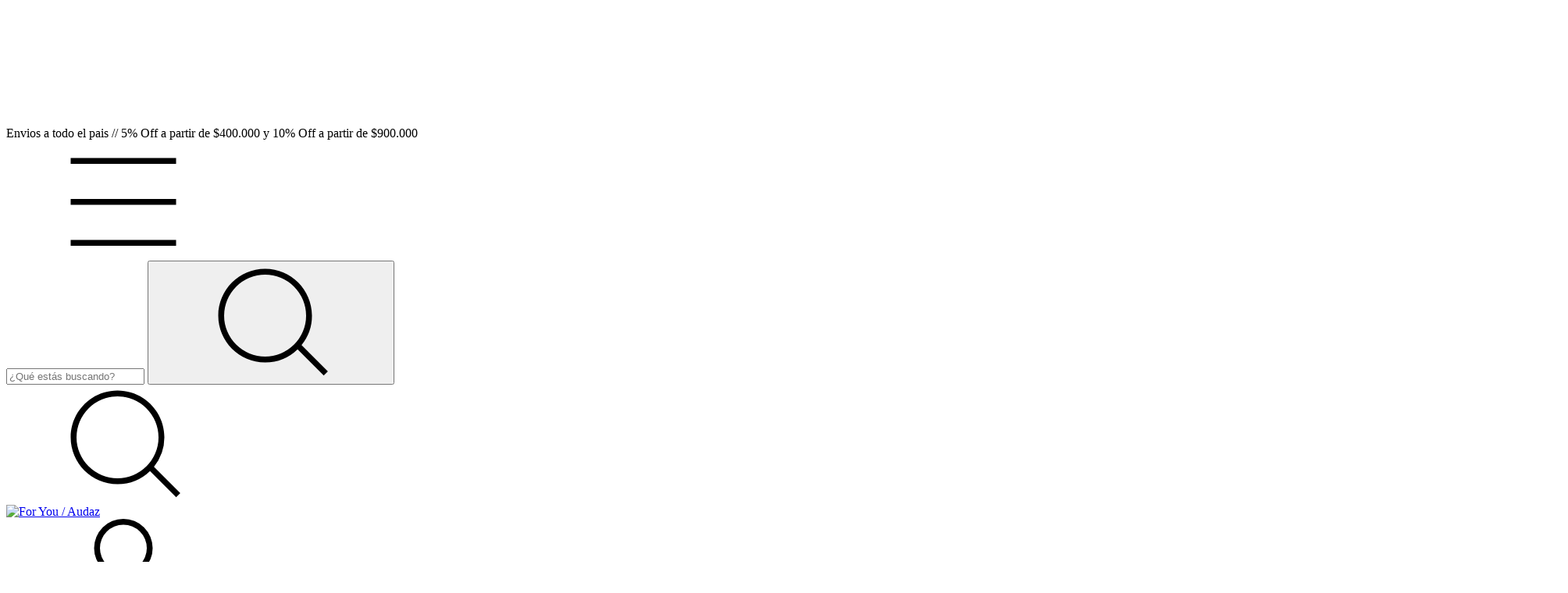

--- FILE ---
content_type: text/plain
request_url: https://www.google-analytics.com/j/collect?v=1&_v=j102&a=1485152769&t=pageview&_s=1&dl=https%3A%2F%2Fwww.audazmoda.com.ar%2Fnew-in%2F%3FColor%3DBordo&ul=en-us%40posix&dt=Comprar%20Nuevos%20Ingresos%20en%20For%20You%20%2F%20Audaz&sr=1280x720&vp=1280x720&_u=aGBAgEIJAAAAACAMI~&jid=697213431&gjid=1599874898&cid=1777276643.1768418862&tid=UA-195465606-1&_gid=830684355.1768418862&_slc=1&il1nm=category&il1pi1id=268193548&il1pi1nm=Body%20Malaga%20Glitter%208091%20E14C&il1pi1ps=1&il1pi1ca=Nuevos%20Ingresos&il1pi2id=262699045&il1pi2nm=Chaleco%20Madison%208239%20C15C&il1pi2ps=2&il1pi2ca=Nuevos%20Ingresos&il1pi3id=262132060&il1pi3nm=Body%20En%20V%20Lara%208274%20D14C&il1pi3ps=3&il1pi3ca=Nuevos%20Ingresos&z=2085209905
body_size: -570
content:
2,cG-551KW6VNQC